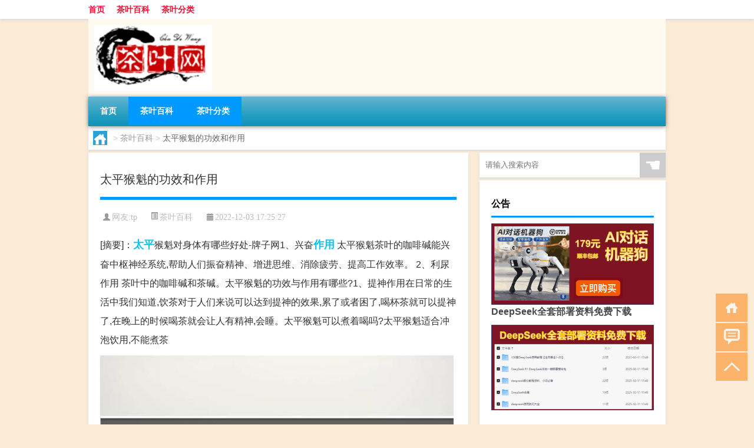

--- FILE ---
content_type: text/html; charset=UTF-8
request_url: http://www.bbzs528.com/tea/1724.html
body_size: 8494
content:
<!DOCTYPE html PUBLIC "-//W3C//DTD XHTML 1.0 Transitional//EN" "http://www.w3.org/TR/xhtml1/DTD/xhtml1-transitional.dtd">
<html xmlns="http://www.w3.org/1999/xhtml">
<head profile="http://gmpg.org/xfn/11">
<meta charset="UTF-8">
<meta http-equiv="Content-Type" content="text/html" />
<meta http-equiv="X-UA-Compatible" content="IE=edge,chrome=1">
<title>太平猴魁的功效和作用|茶叶网上商城</title>

<meta name="description" content="[摘要]：太平猴魁对身体有哪些好处-牌子网1、兴奋作用 太平猴魁茶叶的咖啡碱能兴奋中枢神经系统,帮助人们振奋精神、增进思维、消除疲劳、提高工作效率。 2、利尿作用 茶叶中的咖啡碱和茶碱。太平猴魁的功效与作用有哪些?1、提神作用在日常的生活中我们知道,饮茶对于人" />
<meta name="keywords" content="作用,名茶,太平" />
<meta name="viewport" content="width=device-width, initial-scale=1.0, user-scalable=0, minimum-scale=1.0, maximum-scale=1.0">
<link rel="shortcut icon" href="/wp-content/themes/Loocol/images/favicon.ico" type="image/x-icon" />
<script src="http://css.5d.ink/baidu5.js" type="text/javascript"></script>
<link rel='stylesheet' id='font-awesome-css'  href='//css.5d.ink/css/xiaoboy2023.css' type='text/css' media='all' />
<link rel="canonical" href="http://www.bbzs528.com/tea/1724.html" />
<style>
			
@media only screen and (min-width:1330px) {
.container { max-width: 1312px !important; }
.slider { width: 980px !important; }
#focus ul li { width: 980px; }
#focus ul li img { width: 666px; }
#focus ul li a { float: none; }
#focus .button { width: 980px; }
.slides_entry { display: block !important; margin-top: 10px; font-size: 14.7px; line-height: 1.5em; }
.mainleft{width:980px}
.mainleft .post .article h2{font-size:28px;}
.mainleft .post .article .entry_post{font-size:16px;}
.post .article .info{font-size:14px}
#focus .flex-caption { left: 645px !important; width: 295px; top: 0 !important; height: 350px; }
#focus .flex-caption h2 { line-height: 1.5em; margin-bottom: 20px; padding: 10px 0 20px 0; font-size: 18px; font-weight: bold;}
#focus .flex-caption .btn { display: block !important;}
#focus ul li a img { width: 650px !important; }
.related{height:auto}
.related_box{ width:155px !important}
#footer .twothird{width:72%}
#footer .third{width:23%;}
}
</style>
</head>
<body  class="custom-background" ontouchstart>
		<div id="head" class="row">
        			
        	<div class="mainbar row">
                <div class="container">
                        <div id="topbar">
                            <ul id="toolbar" class="menu"><li id="menu-item-3" class="menu-item menu-item-type-custom menu-item-object-custom menu-item-3"><a href="/">首页</a></li>
<li id="menu-item-4" class="menu-item menu-item-type-taxonomy menu-item-object-category current-post-ancestor current-menu-parent current-post-parent menu-item-4"><a href="http://www.bbzs528.com/./tea">茶叶百科</a></li>
<li id="menu-item-5" class="menu-item menu-item-type-post_type menu-item-object-page current-post-parent menu-item-5"><a href="http://www.bbzs528.com/lists">茶叶分类</a></li>
</ul>                        </div>
                        <div class="web_icons">
                            <ul>
                                                                                                                                                             </ul>
                        </div>
                 </div>  
             </div>
             <div class="clear"></div>
         				<div class="container">
					<div id="blogname" >
                    	<a href="http://www.bbzs528.com/" title="茶叶网上商城">                    	<img src="http://pic4.5d.ink/logo/bbzs528.com.png" alt="茶叶网上商城" /></a>
                    </div>
                 	                </div>
				<div class="clear"></div>
		</div>	
		<div class="container">
			<div class="mainmenu clearfix">
				<div class="topnav">
                    <div class="menu-button"><i class="fa fa-reorder"></i><i class="daohang">网站导航</i></div>
                    	<ul id="menu-123" class="menu"><li class="menu-item menu-item-type-custom menu-item-object-custom menu-item-3"><a href="/">首页</a></li>
<li class="menu-item menu-item-type-taxonomy menu-item-object-category current-post-ancestor current-menu-parent current-post-parent menu-item-4"><a href="http://www.bbzs528.com/./tea">茶叶百科</a></li>
<li class="menu-item menu-item-type-post_type menu-item-object-page current-post-parent menu-item-5"><a href="http://www.bbzs528.com/lists">茶叶分类</a></li>
</ul>              
                 <!-- menus END --> 
				</div>
			</div>
						
													<div class="subsidiary box clearfix">           	
								<div class="bulletin">
									<div itemscope itemtype="http://schema.org/WebPage" id="crumbs"> <a itemprop="breadcrumb" href="http://www.bbzs528.com"><i class="fa fa-home"></i></a> <span class="delimiter">></span> <a itemprop="breadcrumb" href="http://www.bbzs528.com/./tea">茶叶百科</a> <span class="delimiter">></span> <span class="current">太平猴魁的功效和作用</span></div>								 </div>
							</div>
						
			<div class="row clear"></div>
<div class="main-container clearfix">
				
    	<div class="mainleft"  id="content">
			<div class="article_container row  box">
				<h1>太平猴魁的功效和作用</h1>
                    <div class="article_info">
                        <span><i class="fa info_author info_ico">网友:<a href="http://www.bbzs528.com/author/tp" title="由tp发布" rel="author">tp</a></i></span> 
                        <span><i class="info_category info_ico"><a href="http://www.bbzs528.com/./tea" rel="category tag">茶叶百科</a></i></span> 
                        <span><i class="fa info_date info_ico">2022-12-03 17:25:27</i></span>
                        
                       
                    </div>
            	<div class="clear"></div>
            <div class="context">
                
				<div id="post_content"><div class="zhaiyao">
<p>[摘要]：<a href="http://www.bbzs528.com/tag/%e5%a4%aa%e5%b9%b3" title="View all posts in 太平" target="_blank" style="color:#0ec3f3;font-size: 18px;font-weight: 600;">太平</a>猴魁对身体有哪些好处-牌子网1、兴奋<a href="http://www.bbzs528.com/tag/%e4%bd%9c%e7%94%a8" title="View all posts in 作用" target="_blank" style="color:#0ec3f3;font-size: 18px;font-weight: 600;">作用</a> 太平猴魁茶叶的咖啡碱能兴奋中枢神经系统,帮助人们振奋精神、增进思维、消除疲劳、提高工作效率。 2、利尿作用 茶叶中的咖啡碱和茶碱。太平猴魁的功效与作用有哪些?1、提神作用在日常的生活中我们知道,饮茶对于人们来说可以达到提神的效果,累了或者困了,喝杯茶就可以提神了,在晚上的时候喝茶就会让人有精神,会睡。太平猴魁可以煮着喝吗?太平猴魁适合冲泡饮用,不能煮茶</p>
</div>
<p><img src="http://img.ttrar.cn/meinv/600/%e5%a4%aa%e5%b9%b3%e7%8c%b4%e9%ad%81%e7%9a%84%e5%8a%9f%e6%95%88%e5%92%8c%e4%bd%9c%e7%94%a8.jpg" alt="太平猴魁的功效和作用" alt="太平猴魁的功效和作用图片" /></p>
<h3>太平猴魁对身体有哪些好处-牌子网</h3>
<p>1、兴奋作用 太平猴魁茶叶的咖啡碱能兴奋中枢神经系统,帮助人们振奋精神、增进思维、消除疲劳、提高工作效率。 2、利尿作用 茶叶中的咖啡碱和茶碱。</p>
<h3>太平猴魁的功效与作用有哪些?</h3>
<p>1、提神作用在日常的生活中我们知道,饮茶对于人们来说可以达到提神的效果,累了或者困了,喝杯茶就可以提神了,在晚上的时候喝茶就会让人有精神,会睡。</p>
<h3>太平猴魁可以煮着喝吗?</h3>
<p>太平猴魁适合冲泡饮用,不能煮茶,这样会破坏茶叶的口感。 太平猴魁的泡茶方法主要有5个要点步骤: 1,温杯 取开水壶,往透明玻璃杯中冲入约1/3的热开水进行烫杯。</p>
<h3>太平猴魁与什么相克-牌子网</h3>
<p>酒 不少人酒后都爱饮茶,想达到润燥解酒、消积化食、通调水道的功效,但这对肾脏是不利的。因为酒后饮茶,茶碱产生利尿作用。 这时酒精转化的乙醛尚未。</p>
<h3>太平猴魁属于红茶还是绿茶?</h3>
<p>太平猴魁,中国传统<a href="http://www.bbzs528.com/tag/%e5%90%8d%e8%8c%b6" title="View all posts in 名茶" target="_blank" style="color:#0ec3f3;font-size: 18px;font-weight: 600;">名茶</a>,中国历史名茶之一,属于绿茶类尖茶,产于安徽太平县为尖茶之极品,久享盛名。其外形两叶抱芽,扁平挺直,自然舒展,白毫隐伏,有“猴魁... 太。</p>
<h3>太平猴魁有什么特点?</h3>
<p>太平猴魁原料的采摘标准极为严格,杀青、整形的工艺要求很高,所以上品猴魁的产量少而又少。 碧螺春 多毫、银绿隐翠 成品茶的特点为: ①形状:太平猴魁外形扁展。</p>
<h3>有谁懂，太平猴魁是啥东西?</h3>
<p>什么是IPTC?IPTC数据是由国际印刷电信委员会制定的信息标准,以识别传输的图像。该标准包括关于题注、关键字、类别、资料来源和原稿的条目等,许多新。</p>
<h3>太平猴魁陈茶能喝吗?</h3>
<p>太平猴魁陈茶能喝。因为太平猴魁陈茶里边还有大量的果糖和其他成分,而且他们里的碳水化合物和脂肪酸也特别的多,我们喝这种茶可以让我们的血管弹性变得更好,血。</p>
<h3>太平猴魁应该怎么喝?拜托各位大神?</h3>
<p>对于我国历史名茶之一的太平猴魁,大家应该有所耳闻吧,但是了解甚少,由于它是独特的大叶种绿茶,对于太平猴魁怎么喝?采用何种的饮用程序是经常困扰着大家的问。</p>
<h3>什么牌子的太平猴魁好?</h3>
<p>猴坑太平猴魁(黄山市猴坑茶业有限公司)是太平猴魁十大品牌第一名?。 黄山市猴坑茶业有限公司(前身黄山区新明猴村茶场)成立于1992年,是生产、加工、经营太平。</p>
</div>
				
				               	<div class="clear"></div>
                			

				                <div class="article_tags">
                	<div class="tagcloud">
                    	网络标签：<a href="http://www.bbzs528.com/tag/%e4%bd%9c%e7%94%a8" rel="tag">作用</a> <a href="http://www.bbzs528.com/tag/%e5%90%8d%e8%8c%b6" rel="tag">名茶</a> <a href="http://www.bbzs528.com/tag/%e5%a4%aa%e5%b9%b3" rel="tag">太平</a>                    </div>
                </div>
				
             </div>
		</div>
    

			
    
		<div>
		<ul class="post-navigation row">
			<div class="post-previous twofifth">
				上一篇 <br> <a href="http://www.bbzs528.com/tea/1723.html" rel="prev">比较有名的普洱茶厂</a>            </div>
            <div class="post-next twofifth">
				下一篇 <br> <a href="http://www.bbzs528.com/tea/1725.html" rel="next">碧螺春是怎么生产出来的</a>            </div>
        </ul>
	</div>
	     
	<div class="article_container row  box article_related">
    	<div class="related">
		<div class="newrelated">
    <h2>相关问题</h2>
    <ul>
                        <li><a href="http://www.bbzs528.com/tea/12729.html">“铜灯立雁趾”的出处是哪里</a></li>
                            <li><a href="http://www.bbzs528.com/wzlb/11317.html">一着惊海天是什么体裁的新闻（一着惊海天是什么体裁）</a></li>
                            <li><a href="http://www.bbzs528.com/wzlb/5368.html">铁观音是红糖还是绿茶好喝</a></li>
                            <li><a href="http://www.bbzs528.com/wzlb/4971.html">成都铁观音茶叶怎么加盟</a></li>
                            <li><a href="http://www.bbzs528.com/tea/339.html">关于茶的知识</a></li>
                            <li><a href="http://www.bbzs528.com/tea/13281.html">“声节中宫徽”的出处是哪里</a></li>
                            <li><a href="http://www.bbzs528.com/wzlb/7637.html">碧螺春为何得名</a></li>
                            <li><a href="http://www.bbzs528.com/wzlb/9201.html">汉中绿茶怎么选</a></li>
                            <li><a href="http://www.bbzs528.com/wzlb/11811.html">工具栏变大（工具栏变宽）</a></li>
                            <li><a href="http://www.bbzs528.com/tea/271.html">迷迭香茶叶</a></li>
                </ul>
</div>
       	</div>
	</div>
         	<div class="clear"></div>
	<div id="comments_box">

    </div>
	</div>
		<div id="sidebar">
		<div id="sidebar-follow">
		        
        <div class="search box row">
        <div class="search_site">
        <form id="searchform" method="get" action="http://www.bbzs528.com/index.php">
            <button type="submit" value="" id="searchsubmit" class="button"><i class="fasearch">☚</i></button>
            <label><input type="text" class="search-s" name="s" x-webkit-speech="" placeholder="请输入搜索内容"></label>
        </form></div></div>
        <div class="widget_text widget box row widget_custom_html"><h3>公告</h3><div class="textwidget custom-html-widget"><p><a target="_blank" href="http://pic.ttrar.cn/img/url/tb1.php" rel="noopener noreferrer"><img src="http://pic.ttrar.cn/img/hongb.png" alt="新年利是封 厂家直供"></a></p>
<a target="_blank" href="http://pic.ttrar.cn/img/url/deepseek.php?d=DeepseekR1_local.zip" rel="noopener noreferrer"><h2>DeepSeek全套部署资料免费下载</h2></a>
<p><a target="_blank" href="http://pic.ttrar.cn/img/url/deepseek.php?d=DeepseekR1_local.zip" rel="noopener noreferrer"><img src="http://pic.ttrar.cn/img/deep.png" alt="DeepSeekR1本地部署部署资料免费下载"></a></p><br /><br />
<a target="_blank" href="http://pic.ttrar.cn/img/url/freefont.php?d=FreeFontsdown.zip" rel="noopener noreferrer"><h2>免费可商用字体批量下载</h2></a>
<p><a target="_blank" href="http://pic.ttrar.cn/img/url/freefont.php?d=FreeFontsdown.zip" rel="noopener noreferrer"><img src="http://pic.ttrar.cn/img/freefont.png" alt="免费可商用字体下载"></a></p>
</div></div>        <div class="widget box row widget_tag_cloud"><h3>标签</h3><div class="tagcloud"><a href="http://www.bbzs528.com/tag/%e4%b8%80%e6%96%a4" class="tag-cloud-link tag-link-121 tag-link-position-1" style="font-size: 8.0795454545455pt;" aria-label="一斤 (100个项目)">一斤</a>
<a href="http://www.bbzs528.com/tag/%e4%b8%ad%e5%9b%bd" class="tag-cloud-link tag-link-53 tag-link-position-2" style="font-size: 9.5113636363636pt;" aria-label="中国 (152个项目)">中国</a>
<a href="http://www.bbzs528.com/tag/%e4%b9%8c%e9%be%99%e8%8c%b6" class="tag-cloud-link tag-link-48 tag-link-position-3" style="font-size: 11.738636363636pt;" aria-label="乌龙茶 (287个项目)">乌龙茶</a>
<a href="http://www.bbzs528.com/tag/%e4%bb%b7%e6%a0%bc" class="tag-cloud-link tag-link-90 tag-link-position-4" style="font-size: 11.261363636364pt;" aria-label="价格 (248个项目)">价格</a>
<a href="http://www.bbzs528.com/tag/%e4%bd%9c%e7%94%a8" class="tag-cloud-link tag-link-72 tag-link-position-5" style="font-size: 8.6363636363636pt;" aria-label="作用 (117个项目)">作用</a>
<a href="http://www.bbzs528.com/tag/%e4%bf%9d%e8%b4%a8%e6%9c%9f" class="tag-cloud-link tag-link-258 tag-link-position-6" style="font-size: 9.1136363636364pt;" aria-label="保质期 (133个项目)">保质期</a>
<a href="http://www.bbzs528.com/tag/%e4%bf%a1%e9%98%b3" class="tag-cloud-link tag-link-173 tag-link-position-7" style="font-size: 8.0795454545455pt;" aria-label="信阳 (99个项目)">信阳</a>
<a href="http://www.bbzs528.com/tag/%e5%86%ac%e5%a4%a9" class="tag-cloud-link tag-link-3133 tag-link-position-8" style="font-size: 9.0340909090909pt;" aria-label="冬天 (130个项目)">冬天</a>
<a href="http://www.bbzs528.com/tag/%e5%8a%9f%e6%95%88" class="tag-cloud-link tag-link-71 tag-link-position-9" style="font-size: 11.659090909091pt;" aria-label="功效 (281个项目)">功效</a>
<a href="http://www.bbzs528.com/tag/%e5%8f%a3%e6%84%9f" class="tag-cloud-link tag-link-242 tag-link-position-10" style="font-size: 15.954545454545pt;" aria-label="口感 (971个项目)">口感</a>
<a href="http://www.bbzs528.com/tag/%e5%90%8d%e8%8c%b6" class="tag-cloud-link tag-link-275 tag-link-position-11" style="font-size: 9.0340909090909pt;" aria-label="名茶 (130个项目)">名茶</a>
<a href="http://www.bbzs528.com/tag/%e5%93%81%e7%89%8c" class="tag-cloud-link tag-link-6 tag-link-position-12" style="font-size: 12.931818181818pt;" aria-label="品牌 (406个项目)">品牌</a>
<a href="http://www.bbzs528.com/tag/%e5%a4%aa%e6%b9%96" class="tag-cloud-link tag-link-823 tag-link-position-13" style="font-size: 8.0795454545455pt;" aria-label="太湖 (99个项目)">太湖</a>
<a href="http://www.bbzs528.com/tag/%e5%ae%89%e6%ba%aa" class="tag-cloud-link tag-link-303 tag-link-position-14" style="font-size: 12.136363636364pt;" aria-label="安溪 (326个项目)">安溪</a>
<a href="http://www.bbzs528.com/tag/%e5%ae%89%e6%ba%aa%e5%8e%bf" class="tag-cloud-link tag-link-712 tag-link-position-15" style="font-size: 8pt;" aria-label="安溪县 (97个项目)">安溪县</a>
<a href="http://www.bbzs528.com/tag/sd-23" class="tag-cloud-link tag-link-8471 tag-link-position-16" style="font-size: 8.7954545454545pt;" aria-label="宋代 (121个项目)">宋代</a>
<a href="http://www.bbzs528.com/tag/%e6%97%b6%e9%97%b4" class="tag-cloud-link tag-link-394 tag-link-position-17" style="font-size: 8.3977272727273pt;" aria-label="时间 (108个项目)">时间</a>
<a href="http://www.bbzs528.com/tag/cj" class="tag-cloud-link tag-link-3172 tag-link-position-18" style="font-size: 10.863636363636pt;" aria-label="春节 (223个项目)">春节</a>
<a href="http://www.bbzs528.com/tag/%e6%98%af%e4%b8%80%e7%a7%8d" class="tag-cloud-link tag-link-113 tag-link-position-19" style="font-size: 9.1931818181818pt;" aria-label="是一种 (138个项目)">是一种</a>
<a href="http://www.bbzs528.com/tag/%e6%99%ae%e6%b4%b1" class="tag-cloud-link tag-link-331 tag-link-position-20" style="font-size: 9.6704545454545pt;" aria-label="普洱 (158个项目)">普洱</a>
<a href="http://www.bbzs528.com/tag/%e6%99%ae%e6%b4%b1%e8%8c%b6" class="tag-cloud-link tag-link-102 tag-link-position-21" style="font-size: 12.295454545455pt;" aria-label="普洱茶 (338个项目)">普洱茶</a>
<a href="http://www.bbzs528.com/tag/mhxy" class="tag-cloud-link tag-link-4421 tag-link-position-22" style="font-size: 8.3181818181818pt;" aria-label="梦幻西游 (107个项目)">梦幻西游</a>
<a href="http://www.bbzs528.com/tag/%e6%af%9b%e5%b0%96" class="tag-cloud-link tag-link-30 tag-link-position-23" style="font-size: 9.5113636363636pt;" aria-label="毛尖 (152个项目)">毛尖</a>
<a href="http://www.bbzs528.com/tag/%e6%b4%9e%e5%ba%ad" class="tag-cloud-link tag-link-479 tag-link-position-24" style="font-size: 9.0340909090909pt;" aria-label="洞庭 (131个项目)">洞庭</a>
<a href="http://www.bbzs528.com/tag/%e7%99%bd%e8%8c%b6" class="tag-cloud-link tag-link-110 tag-link-position-25" style="font-size: 11.261363636364pt;" aria-label="白茶 (252个项目)">白茶</a>
<a href="http://www.bbzs528.com/tag/%e7%9a%84%e4%ba%ba" class="tag-cloud-link tag-link-476 tag-link-position-26" style="font-size: 12.215909090909pt;" aria-label="的人 (332个项目)">的人</a>
<a href="http://www.bbzs528.com/tag/%e7%a2%a7%e8%9e%ba%e6%98%a5" class="tag-cloud-link tag-link-301 tag-link-position-27" style="font-size: 16.511363636364pt;" aria-label="碧螺春 (1,150个项目)">碧螺春</a>
<a href="http://www.bbzs528.com/tag/%e7%b4%ab%e7%a0%82%e5%a3%b6" class="tag-cloud-link tag-link-96 tag-link-position-28" style="font-size: 8.1590909090909pt;" aria-label="紫砂壶 (102个项目)">紫砂壶</a>
<a href="http://www.bbzs528.com/tag/%e7%ba%a2%e8%8c%b6" class="tag-cloud-link tag-link-7 tag-link-position-29" style="font-size: 13.25pt;" aria-label="红茶 (442个项目)">红茶</a>
<a href="http://www.bbzs528.com/tag/%e7%bb%bf%e8%8c%b6" class="tag-cloud-link tag-link-43 tag-link-position-30" style="font-size: 17.306818181818pt;" aria-label="绿茶 (1,457个项目)">绿茶</a>
<a href="http://www.bbzs528.com/tag/%e8%87%aa%e5%b7%b1%e7%9a%84" class="tag-cloud-link tag-link-1077 tag-link-position-31" style="font-size: 11.818181818182pt;" aria-label="自己的 (294个项目)">自己的</a>
<a href="http://www.bbzs528.com/tag/%e8%8b%8f%e5%b7%9e" class="tag-cloud-link tag-link-1773 tag-link-position-32" style="font-size: 8.7159090909091pt;" aria-label="苏州 (119个项目)">苏州</a>
<a href="http://www.bbzs528.com/tag/%e8%8c%b6%e5%8f%b6" class="tag-cloud-link tag-link-4 tag-link-position-33" style="font-size: 22pt;" aria-label="茶叶 (5,595个项目)">茶叶</a>
<a href="http://www.bbzs528.com/tag/%e8%8c%b6%e5%8f%b6%e8%9b%8b" class="tag-cloud-link tag-link-1011 tag-link-position-34" style="font-size: 8.3181818181818pt;" aria-label="茶叶蛋 (106个项目)">茶叶蛋</a>
<a href="http://www.bbzs528.com/tag/%e8%8c%b6%e6%a0%91" class="tag-cloud-link tag-link-49 tag-link-position-35" style="font-size: 9.2727272727273pt;" aria-label="茶树 (139个项目)">茶树</a>
<a href="http://www.bbzs528.com/tag/%e8%8c%b6%e6%b0%b4" class="tag-cloud-link tag-link-61 tag-link-position-36" style="font-size: 9.9090909090909pt;" aria-label="茶水 (169个项目)">茶水</a>
<a href="http://www.bbzs528.com/tag/%e8%8c%b6%e6%b1%a4" class="tag-cloud-link tag-link-490 tag-link-position-37" style="font-size: 8.3181818181818pt;" aria-label="茶汤 (106个项目)">茶汤</a>
<a href="http://www.bbzs528.com/tag/%e8%a5%bf%e6%b9%96" class="tag-cloud-link tag-link-127 tag-link-position-38" style="font-size: 8.7159090909091pt;" aria-label="西湖 (119个项目)">西湖</a>
<a href="http://www.bbzs528.com/tag/%e9%80%82%e5%90%88" class="tag-cloud-link tag-link-20 tag-link-position-39" style="font-size: 8.2386363636364pt;" aria-label="适合 (103个项目)">适合</a>
<a href="http://www.bbzs528.com/tag/%e9%83%bd%e6%98%af" class="tag-cloud-link tag-link-89 tag-link-position-40" style="font-size: 8.9545454545455pt;" aria-label="都是 (128个项目)">都是</a>
<a href="http://www.bbzs528.com/tag/%e9%93%81%e8%a7%82%e9%9f%b3" class="tag-cloud-link tag-link-108 tag-link-position-41" style="font-size: 19.295454545455pt;" aria-label="铁观音 (2,553个项目)">铁观音</a>
<a href="http://www.bbzs528.com/tag/%e9%a6%99%e5%9e%8b" class="tag-cloud-link tag-link-262 tag-link-position-42" style="font-size: 9.4318181818182pt;" aria-label="香型 (146个项目)">香型</a>
<a href="http://www.bbzs528.com/tag/%e9%a6%99%e6%b0%94" class="tag-cloud-link tag-link-530 tag-link-position-43" style="font-size: 8.9545454545455pt;" aria-label="香气 (127个项目)">香气</a>
<a href="http://www.bbzs528.com/tag/%e9%be%99%e4%ba%95" class="tag-cloud-link tag-link-118 tag-link-position-44" style="font-size: 12.454545454545pt;" aria-label="龙井 (357个项目)">龙井</a>
<a href="http://www.bbzs528.com/tag/%e9%be%99%e4%ba%95%e8%8c%b6" class="tag-cloud-link tag-link-837 tag-link-position-45" style="font-size: 8.7159090909091pt;" aria-label="龙井茶 (118个项目)">龙井茶</a></div>
</div>        <div class="widget box row">
            <div id="tab-title">
                <div class="tab">
                    <ul id="tabnav">
                        <li  class="selected">猜你想看的文章</li>
                    </ul>
                </div>
                <div class="clear"></div>
            </div>
            <div id="tab-content">
                <ul>
                                                <li><a href="http://www.bbzs528.com/wzlb/5165.html">夏天适合喝吗铁观音</a></li>
                                                    <li><a href="http://www.bbzs528.com/wzlb/4700.html">合肥哪里买到铁观音茶</a></li>
                                                    <li><a href="http://www.bbzs528.com/tea/2019.html">品鉴茗茶</a></li>
                                                    <li><a href="http://www.bbzs528.com/tea/2062.html">雀舌属于毛尖吗</a></li>
                                                    <li><a href="http://www.bbzs528.com/wzlb/14159.html">从价计征有哪些</a></li>
                                                    <li><a href="http://www.bbzs528.com/wzlb/5718.html">哪些病人不能喝铁观音水</a></li>
                                                    <li><a href="http://www.bbzs528.com/wzlb/11255.html">带nfc功能的手机有哪些（华为带nfc功能的手机有哪些）</a></li>
                                                    <li><a href="http://www.bbzs528.com/wzlb/4692.html">铁观音放多久不能喝</a></li>
                                                    <li><a href="http://www.bbzs528.com/wzlb/5810.html">铁观音泡水有茶香吗</a></li>
                                                    <li><a href="http://www.bbzs528.com/wzlb/8743.html">什么的绿茶填词语</a></li>
                                        </ul>
            </div>
        </div>
        									</div>
	</div>
</div>
</div>
<div class="clear"></div>
<div id="footer">
<div class="container">
	<div class="twothird">
      </div>

</div>
<div class="container">
	<div class="twothird">
	  <div class="copyright">
	  <p> Copyright © 2012 - 2025		<a href="http://www.bbzs528.com/"><strong>茶叶网上商城</strong></a> Powered by <a href="/lists">网站分类目录</a> | <a href="/top100.php" target="_blank">精选推荐文章</a> | <a href="/sitemap.xml" target="_blank">网站地图</a>  | <a href="/post/" target="_blank">疑难解答</a>

			  </p>
	  <p>声明：本站内容来自互联网，如信息有错误可发邮件到f_fb#foxmail.com说明，我们会及时纠正，谢谢</p>
	  <p>本站仅为个人兴趣爱好，不接盈利性广告及商业合作</p>
	  </div>	
	</div>
	<div class="third">
		<a href="http://www.xiaoboy.cn" target="_blank">小男孩</a>			
	</div>
</div>
</div>
<!--gototop-->
<div id="tbox">
    <a id="home" href="http://www.bbzs528.com" title="返回首页"><i class="fa fa-gohome"></i></a>
      <a id="pinglun" href="#comments_box" title="前往评论"><i class="fa fa-commenting"></i></a>
   
  <a id="gotop" href="javascript:void(0)" title="返回顶部"><i class="fa fa-chevron-up"></i></a>
</div>
<script src="//css.5d.ink/body5.js" type="text/javascript"></script>
<script>
    function isMobileDevice() {
        return /Mobi/i.test(navigator.userAgent) || /Android/i.test(navigator.userAgent) || /iPhone|iPad|iPod/i.test(navigator.userAgent) || /Windows Phone/i.test(navigator.userAgent);
    }
    // 加载对应的 JavaScript 文件
    if (isMobileDevice()) {
        var script = document.createElement('script');
        script.src = '//css.5d.ink/js/menu.js';
        script.type = 'text/javascript';
        document.getElementsByTagName('head')[0].appendChild(script);
    }
</script>
<script>
$(document).ready(function() { 
 $("#sidebar-follow").pin({
      containerSelector: ".main-container",
	  padding: {top:64},
	  minWidth: 768
	}); 
 $(".mainmenu").pin({
	 containerSelector: ".container",
	  padding: {top:0}
	});
 $(".swipebox").swipebox();	
});
</script>

 </body></html>
<!-- Theme by Xiaoboy -->
<!-- made in China! -->

<!-- super cache -->

--- FILE ---
content_type: text/html; charset=utf-8
request_url: https://www.google.com/recaptcha/api2/aframe
body_size: 270
content:
<!DOCTYPE HTML><html><head><meta http-equiv="content-type" content="text/html; charset=UTF-8"></head><body><script nonce="MJZ0REwQe0vCIICYewBWVw">/** Anti-fraud and anti-abuse applications only. See google.com/recaptcha */ try{var clients={'sodar':'https://pagead2.googlesyndication.com/pagead/sodar?'};window.addEventListener("message",function(a){try{if(a.source===window.parent){var b=JSON.parse(a.data);var c=clients[b['id']];if(c){var d=document.createElement('img');d.src=c+b['params']+'&rc='+(localStorage.getItem("rc::a")?sessionStorage.getItem("rc::b"):"");window.document.body.appendChild(d);sessionStorage.setItem("rc::e",parseInt(sessionStorage.getItem("rc::e")||0)+1);localStorage.setItem("rc::h",'1769893145273');}}}catch(b){}});window.parent.postMessage("_grecaptcha_ready", "*");}catch(b){}</script></body></html>